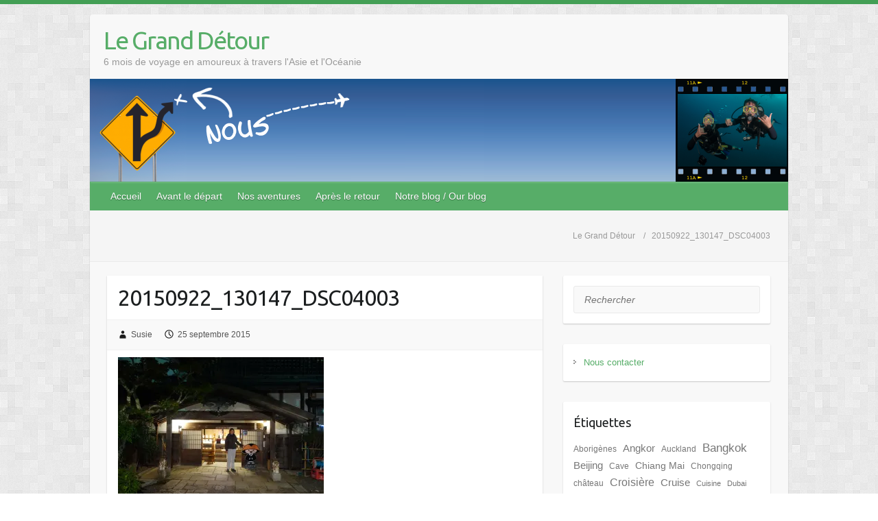

--- FILE ---
content_type: text/html; charset=UTF-8
request_url: https://www.legranddetour.fr/20150922_130147_dsc04003/
body_size: 10726
content:

<!DOCTYPE html>
<html lang="fr-FR">
<head>

		<link rel="profile" href="http://gmpg.org/xfn/11" />
	<link rel="pingback" href="https://www.legranddetour.fr/xmlrpc.php" />
<title>20150922_130147_DSC04003 &#8211; Le Grand Détour</title>
<meta name='robots' content='max-image-preview:large' />
<link rel='dns-prefetch' href='//secure.gravatar.com' />
<link rel='dns-prefetch' href='//stats.wp.com' />
<link rel='dns-prefetch' href='//fonts.googleapis.com' />
<link rel='dns-prefetch' href='//i0.wp.com' />
<link rel='dns-prefetch' href='//widgets.wp.com' />
<link rel='dns-prefetch' href='//s0.wp.com' />
<link rel='dns-prefetch' href='//0.gravatar.com' />
<link rel='dns-prefetch' href='//1.gravatar.com' />
<link rel='dns-prefetch' href='//2.gravatar.com' />
<link rel="alternate" type="application/rss+xml" title="Le Grand Détour &raquo; Flux" href="https://www.legranddetour.fr/feed/" />
<link rel="alternate" type="application/rss+xml" title="Le Grand Détour &raquo; Flux des commentaires" href="https://www.legranddetour.fr/comments/feed/" />
<meta charset="UTF-8" />
<meta name="viewport" content="width=device-width, initial-scale=1, maximum-scale=1">
<script type="text/javascript">
/* <![CDATA[ */
window._wpemojiSettings = {"baseUrl":"https:\/\/s.w.org\/images\/core\/emoji\/15.0.3\/72x72\/","ext":".png","svgUrl":"https:\/\/s.w.org\/images\/core\/emoji\/15.0.3\/svg\/","svgExt":".svg","source":{"concatemoji":"https:\/\/www.legranddetour.fr\/wp-includes\/js\/wp-emoji-release.min.js?ver=6.5.7"}};
/*! This file is auto-generated */
!function(i,n){var o,s,e;function c(e){try{var t={supportTests:e,timestamp:(new Date).valueOf()};sessionStorage.setItem(o,JSON.stringify(t))}catch(e){}}function p(e,t,n){e.clearRect(0,0,e.canvas.width,e.canvas.height),e.fillText(t,0,0);var t=new Uint32Array(e.getImageData(0,0,e.canvas.width,e.canvas.height).data),r=(e.clearRect(0,0,e.canvas.width,e.canvas.height),e.fillText(n,0,0),new Uint32Array(e.getImageData(0,0,e.canvas.width,e.canvas.height).data));return t.every(function(e,t){return e===r[t]})}function u(e,t,n){switch(t){case"flag":return n(e,"\ud83c\udff3\ufe0f\u200d\u26a7\ufe0f","\ud83c\udff3\ufe0f\u200b\u26a7\ufe0f")?!1:!n(e,"\ud83c\uddfa\ud83c\uddf3","\ud83c\uddfa\u200b\ud83c\uddf3")&&!n(e,"\ud83c\udff4\udb40\udc67\udb40\udc62\udb40\udc65\udb40\udc6e\udb40\udc67\udb40\udc7f","\ud83c\udff4\u200b\udb40\udc67\u200b\udb40\udc62\u200b\udb40\udc65\u200b\udb40\udc6e\u200b\udb40\udc67\u200b\udb40\udc7f");case"emoji":return!n(e,"\ud83d\udc26\u200d\u2b1b","\ud83d\udc26\u200b\u2b1b")}return!1}function f(e,t,n){var r="undefined"!=typeof WorkerGlobalScope&&self instanceof WorkerGlobalScope?new OffscreenCanvas(300,150):i.createElement("canvas"),a=r.getContext("2d",{willReadFrequently:!0}),o=(a.textBaseline="top",a.font="600 32px Arial",{});return e.forEach(function(e){o[e]=t(a,e,n)}),o}function t(e){var t=i.createElement("script");t.src=e,t.defer=!0,i.head.appendChild(t)}"undefined"!=typeof Promise&&(o="wpEmojiSettingsSupports",s=["flag","emoji"],n.supports={everything:!0,everythingExceptFlag:!0},e=new Promise(function(e){i.addEventListener("DOMContentLoaded",e,{once:!0})}),new Promise(function(t){var n=function(){try{var e=JSON.parse(sessionStorage.getItem(o));if("object"==typeof e&&"number"==typeof e.timestamp&&(new Date).valueOf()<e.timestamp+604800&&"object"==typeof e.supportTests)return e.supportTests}catch(e){}return null}();if(!n){if("undefined"!=typeof Worker&&"undefined"!=typeof OffscreenCanvas&&"undefined"!=typeof URL&&URL.createObjectURL&&"undefined"!=typeof Blob)try{var e="postMessage("+f.toString()+"("+[JSON.stringify(s),u.toString(),p.toString()].join(",")+"));",r=new Blob([e],{type:"text/javascript"}),a=new Worker(URL.createObjectURL(r),{name:"wpTestEmojiSupports"});return void(a.onmessage=function(e){c(n=e.data),a.terminate(),t(n)})}catch(e){}c(n=f(s,u,p))}t(n)}).then(function(e){for(var t in e)n.supports[t]=e[t],n.supports.everything=n.supports.everything&&n.supports[t],"flag"!==t&&(n.supports.everythingExceptFlag=n.supports.everythingExceptFlag&&n.supports[t]);n.supports.everythingExceptFlag=n.supports.everythingExceptFlag&&!n.supports.flag,n.DOMReady=!1,n.readyCallback=function(){n.DOMReady=!0}}).then(function(){return e}).then(function(){var e;n.supports.everything||(n.readyCallback(),(e=n.source||{}).concatemoji?t(e.concatemoji):e.wpemoji&&e.twemoji&&(t(e.twemoji),t(e.wpemoji)))}))}((window,document),window._wpemojiSettings);
/* ]]> */
</script>
<style id='wp-emoji-styles-inline-css' type='text/css'>

	img.wp-smiley, img.emoji {
		display: inline !important;
		border: none !important;
		box-shadow: none !important;
		height: 1em !important;
		width: 1em !important;
		margin: 0 0.07em !important;
		vertical-align: -0.1em !important;
		background: none !important;
		padding: 0 !important;
	}
</style>
<link rel='stylesheet' id='wp-block-library-css' href='https://www.legranddetour.fr/wp-includes/css/dist/block-library/style.min.css?ver=6.5.7' type='text/css' media='all' />
<link rel='stylesheet' id='mediaelement-css' href='https://www.legranddetour.fr/wp-includes/js/mediaelement/mediaelementplayer-legacy.min.css?ver=4.2.17' type='text/css' media='all' />
<link rel='stylesheet' id='wp-mediaelement-css' href='https://www.legranddetour.fr/wp-includes/js/mediaelement/wp-mediaelement.min.css?ver=6.5.7' type='text/css' media='all' />
<style id='jetpack-sharing-buttons-style-inline-css' type='text/css'>
.jetpack-sharing-buttons__services-list{display:flex;flex-direction:row;flex-wrap:wrap;gap:0;list-style-type:none;margin:5px;padding:0}.jetpack-sharing-buttons__services-list.has-small-icon-size{font-size:12px}.jetpack-sharing-buttons__services-list.has-normal-icon-size{font-size:16px}.jetpack-sharing-buttons__services-list.has-large-icon-size{font-size:24px}.jetpack-sharing-buttons__services-list.has-huge-icon-size{font-size:36px}@media print{.jetpack-sharing-buttons__services-list{display:none!important}}.editor-styles-wrapper .wp-block-jetpack-sharing-buttons{gap:0;padding-inline-start:0}ul.jetpack-sharing-buttons__services-list.has-background{padding:1.25em 2.375em}
</style>
<style id='classic-theme-styles-inline-css' type='text/css'>
/*! This file is auto-generated */
.wp-block-button__link{color:#fff;background-color:#32373c;border-radius:9999px;box-shadow:none;text-decoration:none;padding:calc(.667em + 2px) calc(1.333em + 2px);font-size:1.125em}.wp-block-file__button{background:#32373c;color:#fff;text-decoration:none}
</style>
<style id='global-styles-inline-css' type='text/css'>
body{--wp--preset--color--black: #000000;--wp--preset--color--cyan-bluish-gray: #abb8c3;--wp--preset--color--white: #ffffff;--wp--preset--color--pale-pink: #f78da7;--wp--preset--color--vivid-red: #cf2e2e;--wp--preset--color--luminous-vivid-orange: #ff6900;--wp--preset--color--luminous-vivid-amber: #fcb900;--wp--preset--color--light-green-cyan: #7bdcb5;--wp--preset--color--vivid-green-cyan: #00d084;--wp--preset--color--pale-cyan-blue: #8ed1fc;--wp--preset--color--vivid-cyan-blue: #0693e3;--wp--preset--color--vivid-purple: #9b51e0;--wp--preset--gradient--vivid-cyan-blue-to-vivid-purple: linear-gradient(135deg,rgba(6,147,227,1) 0%,rgb(155,81,224) 100%);--wp--preset--gradient--light-green-cyan-to-vivid-green-cyan: linear-gradient(135deg,rgb(122,220,180) 0%,rgb(0,208,130) 100%);--wp--preset--gradient--luminous-vivid-amber-to-luminous-vivid-orange: linear-gradient(135deg,rgba(252,185,0,1) 0%,rgba(255,105,0,1) 100%);--wp--preset--gradient--luminous-vivid-orange-to-vivid-red: linear-gradient(135deg,rgba(255,105,0,1) 0%,rgb(207,46,46) 100%);--wp--preset--gradient--very-light-gray-to-cyan-bluish-gray: linear-gradient(135deg,rgb(238,238,238) 0%,rgb(169,184,195) 100%);--wp--preset--gradient--cool-to-warm-spectrum: linear-gradient(135deg,rgb(74,234,220) 0%,rgb(151,120,209) 20%,rgb(207,42,186) 40%,rgb(238,44,130) 60%,rgb(251,105,98) 80%,rgb(254,248,76) 100%);--wp--preset--gradient--blush-light-purple: linear-gradient(135deg,rgb(255,206,236) 0%,rgb(152,150,240) 100%);--wp--preset--gradient--blush-bordeaux: linear-gradient(135deg,rgb(254,205,165) 0%,rgb(254,45,45) 50%,rgb(107,0,62) 100%);--wp--preset--gradient--luminous-dusk: linear-gradient(135deg,rgb(255,203,112) 0%,rgb(199,81,192) 50%,rgb(65,88,208) 100%);--wp--preset--gradient--pale-ocean: linear-gradient(135deg,rgb(255,245,203) 0%,rgb(182,227,212) 50%,rgb(51,167,181) 100%);--wp--preset--gradient--electric-grass: linear-gradient(135deg,rgb(202,248,128) 0%,rgb(113,206,126) 100%);--wp--preset--gradient--midnight: linear-gradient(135deg,rgb(2,3,129) 0%,rgb(40,116,252) 100%);--wp--preset--font-size--small: 13px;--wp--preset--font-size--medium: 20px;--wp--preset--font-size--large: 36px;--wp--preset--font-size--x-large: 42px;--wp--preset--spacing--20: 0.44rem;--wp--preset--spacing--30: 0.67rem;--wp--preset--spacing--40: 1rem;--wp--preset--spacing--50: 1.5rem;--wp--preset--spacing--60: 2.25rem;--wp--preset--spacing--70: 3.38rem;--wp--preset--spacing--80: 5.06rem;--wp--preset--shadow--natural: 6px 6px 9px rgba(0, 0, 0, 0.2);--wp--preset--shadow--deep: 12px 12px 50px rgba(0, 0, 0, 0.4);--wp--preset--shadow--sharp: 6px 6px 0px rgba(0, 0, 0, 0.2);--wp--preset--shadow--outlined: 6px 6px 0px -3px rgba(255, 255, 255, 1), 6px 6px rgba(0, 0, 0, 1);--wp--preset--shadow--crisp: 6px 6px 0px rgba(0, 0, 0, 1);}:where(.is-layout-flex){gap: 0.5em;}:where(.is-layout-grid){gap: 0.5em;}body .is-layout-flex{display: flex;}body .is-layout-flex{flex-wrap: wrap;align-items: center;}body .is-layout-flex > *{margin: 0;}body .is-layout-grid{display: grid;}body .is-layout-grid > *{margin: 0;}:where(.wp-block-columns.is-layout-flex){gap: 2em;}:where(.wp-block-columns.is-layout-grid){gap: 2em;}:where(.wp-block-post-template.is-layout-flex){gap: 1.25em;}:where(.wp-block-post-template.is-layout-grid){gap: 1.25em;}.has-black-color{color: var(--wp--preset--color--black) !important;}.has-cyan-bluish-gray-color{color: var(--wp--preset--color--cyan-bluish-gray) !important;}.has-white-color{color: var(--wp--preset--color--white) !important;}.has-pale-pink-color{color: var(--wp--preset--color--pale-pink) !important;}.has-vivid-red-color{color: var(--wp--preset--color--vivid-red) !important;}.has-luminous-vivid-orange-color{color: var(--wp--preset--color--luminous-vivid-orange) !important;}.has-luminous-vivid-amber-color{color: var(--wp--preset--color--luminous-vivid-amber) !important;}.has-light-green-cyan-color{color: var(--wp--preset--color--light-green-cyan) !important;}.has-vivid-green-cyan-color{color: var(--wp--preset--color--vivid-green-cyan) !important;}.has-pale-cyan-blue-color{color: var(--wp--preset--color--pale-cyan-blue) !important;}.has-vivid-cyan-blue-color{color: var(--wp--preset--color--vivid-cyan-blue) !important;}.has-vivid-purple-color{color: var(--wp--preset--color--vivid-purple) !important;}.has-black-background-color{background-color: var(--wp--preset--color--black) !important;}.has-cyan-bluish-gray-background-color{background-color: var(--wp--preset--color--cyan-bluish-gray) !important;}.has-white-background-color{background-color: var(--wp--preset--color--white) !important;}.has-pale-pink-background-color{background-color: var(--wp--preset--color--pale-pink) !important;}.has-vivid-red-background-color{background-color: var(--wp--preset--color--vivid-red) !important;}.has-luminous-vivid-orange-background-color{background-color: var(--wp--preset--color--luminous-vivid-orange) !important;}.has-luminous-vivid-amber-background-color{background-color: var(--wp--preset--color--luminous-vivid-amber) !important;}.has-light-green-cyan-background-color{background-color: var(--wp--preset--color--light-green-cyan) !important;}.has-vivid-green-cyan-background-color{background-color: var(--wp--preset--color--vivid-green-cyan) !important;}.has-pale-cyan-blue-background-color{background-color: var(--wp--preset--color--pale-cyan-blue) !important;}.has-vivid-cyan-blue-background-color{background-color: var(--wp--preset--color--vivid-cyan-blue) !important;}.has-vivid-purple-background-color{background-color: var(--wp--preset--color--vivid-purple) !important;}.has-black-border-color{border-color: var(--wp--preset--color--black) !important;}.has-cyan-bluish-gray-border-color{border-color: var(--wp--preset--color--cyan-bluish-gray) !important;}.has-white-border-color{border-color: var(--wp--preset--color--white) !important;}.has-pale-pink-border-color{border-color: var(--wp--preset--color--pale-pink) !important;}.has-vivid-red-border-color{border-color: var(--wp--preset--color--vivid-red) !important;}.has-luminous-vivid-orange-border-color{border-color: var(--wp--preset--color--luminous-vivid-orange) !important;}.has-luminous-vivid-amber-border-color{border-color: var(--wp--preset--color--luminous-vivid-amber) !important;}.has-light-green-cyan-border-color{border-color: var(--wp--preset--color--light-green-cyan) !important;}.has-vivid-green-cyan-border-color{border-color: var(--wp--preset--color--vivid-green-cyan) !important;}.has-pale-cyan-blue-border-color{border-color: var(--wp--preset--color--pale-cyan-blue) !important;}.has-vivid-cyan-blue-border-color{border-color: var(--wp--preset--color--vivid-cyan-blue) !important;}.has-vivid-purple-border-color{border-color: var(--wp--preset--color--vivid-purple) !important;}.has-vivid-cyan-blue-to-vivid-purple-gradient-background{background: var(--wp--preset--gradient--vivid-cyan-blue-to-vivid-purple) !important;}.has-light-green-cyan-to-vivid-green-cyan-gradient-background{background: var(--wp--preset--gradient--light-green-cyan-to-vivid-green-cyan) !important;}.has-luminous-vivid-amber-to-luminous-vivid-orange-gradient-background{background: var(--wp--preset--gradient--luminous-vivid-amber-to-luminous-vivid-orange) !important;}.has-luminous-vivid-orange-to-vivid-red-gradient-background{background: var(--wp--preset--gradient--luminous-vivid-orange-to-vivid-red) !important;}.has-very-light-gray-to-cyan-bluish-gray-gradient-background{background: var(--wp--preset--gradient--very-light-gray-to-cyan-bluish-gray) !important;}.has-cool-to-warm-spectrum-gradient-background{background: var(--wp--preset--gradient--cool-to-warm-spectrum) !important;}.has-blush-light-purple-gradient-background{background: var(--wp--preset--gradient--blush-light-purple) !important;}.has-blush-bordeaux-gradient-background{background: var(--wp--preset--gradient--blush-bordeaux) !important;}.has-luminous-dusk-gradient-background{background: var(--wp--preset--gradient--luminous-dusk) !important;}.has-pale-ocean-gradient-background{background: var(--wp--preset--gradient--pale-ocean) !important;}.has-electric-grass-gradient-background{background: var(--wp--preset--gradient--electric-grass) !important;}.has-midnight-gradient-background{background: var(--wp--preset--gradient--midnight) !important;}.has-small-font-size{font-size: var(--wp--preset--font-size--small) !important;}.has-medium-font-size{font-size: var(--wp--preset--font-size--medium) !important;}.has-large-font-size{font-size: var(--wp--preset--font-size--large) !important;}.has-x-large-font-size{font-size: var(--wp--preset--font-size--x-large) !important;}
.wp-block-navigation a:where(:not(.wp-element-button)){color: inherit;}
:where(.wp-block-post-template.is-layout-flex){gap: 1.25em;}:where(.wp-block-post-template.is-layout-grid){gap: 1.25em;}
:where(.wp-block-columns.is-layout-flex){gap: 2em;}:where(.wp-block-columns.is-layout-grid){gap: 2em;}
.wp-block-pullquote{font-size: 1.5em;line-height: 1.6;}
</style>
<link rel='stylesheet' id='jetpack_likes-css' href='https://www.legranddetour.fr/wp-content/plugins/jetpack/modules/likes/style.css?ver=14.0' type='text/css' media='all' />
<link rel='stylesheet' id='travelify_style-css' href='https://www.legranddetour.fr/wp-content/themes/travelify/style.css?ver=6.5.7' type='text/css' media='all' />
<link rel='stylesheet' id='travelify_google_font_ubuntu-css' href='//fonts.googleapis.com/css?family=Ubuntu&#038;ver=6.5.7' type='text/css' media='all' />
<link rel='stylesheet' id='sharedaddy-css' href='https://www.legranddetour.fr/wp-content/plugins/jetpack/modules/sharedaddy/sharing.css?ver=14.0' type='text/css' media='all' />
<link rel='stylesheet' id='social-logos-css' href='https://www.legranddetour.fr/wp-content/plugins/jetpack/_inc/social-logos/social-logos.min.css?ver=14.0' type='text/css' media='all' />
<script type="text/javascript" src="https://www.legranddetour.fr/wp-includes/js/jquery/jquery.min.js?ver=3.7.1" id="jquery-core-js"></script>
<script type="text/javascript" src="https://www.legranddetour.fr/wp-includes/js/jquery/jquery-migrate.min.js?ver=3.4.1" id="jquery-migrate-js"></script>
<script type="text/javascript" src="https://www.legranddetour.fr/wp-content/themes/travelify/library/js/functions.min.js?ver=6.5.7" id="travelify_functions-js"></script>
<link rel="https://api.w.org/" href="https://www.legranddetour.fr/wp-json/" /><link rel="alternate" type="application/json" href="https://www.legranddetour.fr/wp-json/wp/v2/media/372" /><link rel="EditURI" type="application/rsd+xml" title="RSD" href="https://www.legranddetour.fr/xmlrpc.php?rsd" />
<link rel='shortlink' href='https://wp.me/a6F3Tv-60' />
<link rel="alternate" type="application/json+oembed" href="https://www.legranddetour.fr/wp-json/oembed/1.0/embed?url=https%3A%2F%2Fwww.legranddetour.fr%2F20150922_130147_dsc04003%2F" />
<link rel="alternate" type="text/xml+oembed" href="https://www.legranddetour.fr/wp-json/oembed/1.0/embed?url=https%3A%2F%2Fwww.legranddetour.fr%2F20150922_130147_dsc04003%2F&#038;format=xml" />
	<style>img#wpstats{display:none}</style>
		<!-- Le Grand Détour Custom CSS Styles -->
<style type="text/css" media="screen">
.wp-caption {
    background: #f1f1f1;
    line-height: 18px;
    margin-bottom: 20px;
    max-width: 100%;
    padding: 4px;
    text-align: center;
}
.wp-caption p.wp-caption-text {
    color: #777;
    font-size: 12px;
    margin: 5px;
    padding: 0px;
    border-bottom: 0px;
}
#site-logo {
     margin-top: 2px;
}
.hgroup-wrap {
    padding-top: 15px;
    padding-bottom: 15px;
}
.default-menu {
display: none;
}
</style>
    <style type="text/css">
        a { color: #57AD68; }
        #site-title a { color: ; }
        #site-title a:hover, #site-title a:focus  { color: ; }
        .wrapper { background: #F8F8F8; }
        .social-icons ul li a { color: #d0d0d0; }
		#main-nav a,
		#main-nav a:hover,
		#main-nav a:focus,
		#main-nav ul li.current-menu-item a,
		#main-nav ul li.current_page_ancestor a,
		#main-nav ul li.current-menu-ancestor a,
		#main-nav ul li.current_page_item a,
		#main-nav ul li:hover > a,
		#main-nav ul li:focus-within > a { color: #fff; }
        .widget, article { background: #fff; }
        .entry-title, .entry-title a, .entry-title a:focus, h1, h2, h3, h4, h5, h6, .widget-title  { color: #1b1e1f; }
		a:focus,
		a:active,
		a:hover,
		.tags a:hover,
		.tags a:focus,
		.custom-gallery-title a,
		.widget-title a,
		#content ul a:hover,
		#content ul a:focus,
		#content ol a:hover,
		#content ol a:focus,
		.widget ul li a:hover,
		.widget ul li a:focus,
		.entry-title a:hover,
		.entry-title a:focus,
		.entry-meta a:hover,
		.entry-meta a:focus,
		#site-generator .copyright a:hover,
		#site-generator .copyright a:focus { color: #439f55; }
        #main-nav { background: #57ad68; border-color: #57ad68; }
        #main-nav ul li ul, body { border-color: #439f55; }
		#main-nav a:hover,
		#main-nav a:focus,
		#main-nav ul li.current-menu-item a,
		#main-nav ul li.current_page_ancestor a,
		#main-nav ul li.current-menu-ancestor a,
		#main-nav ul li.current_page_item a,
		#main-nav ul li:hover > a,
		#main-nav ul li:focus-within > a,
		#main-nav li:hover > a,
		#main-nav li:focus-within > a,
		#main-nav ul ul :hover > a,
		#main-nav ul ul :focus-within > a,
		#main-nav a:focus { background: #439f55; }
		#main-nav ul li ul li a:hover,
		#main-nav ul li ul li a:focus,
		#main-nav ul li ul li:hover > a,
		#main-nav ul li ul li:focus-within > a,
		#main-nav ul li.current-menu-item ul li a:hover
		#main-nav ul li.current-menu-item ul li a:focus { color: #439f55; }
        .entry-content { color: #1D1D1D; }
		input[type="reset"],
		input[type="button"],
		input[type="submit"],
		.entry-meta-bar .readmore,
		#controllers a:hover,
		#controllers a.active,
		.pagination span,
		.pagination a:hover span,
		.pagination a:focus span,
		.wp-pagenavi .current,
		.wp-pagenavi a:hover,
		.wp-pagenavi a:focus {
            background: #57ad68;
            border-color: #57ad68 !important;
        }
		::selection,
		.back-to-top:focus-within a { background: #57ad68; }
        blockquote { border-color: #439f55; }
		#controllers a:hover,
		#controllers a.active { color:  #439f55; }
		input[type="reset"]:hover,
		input[type="reset"]:focus,
		input[type="button"]:hover,
		input[type="button"]:focus,
		input[type="submit"]:hover,
		input[type="submit"]:focus,
		input[type="reset"]:active,
		input[type="button"]:active,
		input[type="submit"]:active,
		.entry-meta-bar .readmore:hover,
		.entry-meta-bar .readmore:focus,
		.entry-meta-bar .readmore:active,
		ul.default-wp-page li a:hover,
		ul.default-wp-page li a:focus,
		ul.default-wp-page li a:active {
            background: #439f55;
            border-color: #439f55;
        }
    </style>
    <style type="text/css" id="custom-background-css">
body.custom-background { background-image: url("https://www.legranddetour.fr/wp-content/themes/travelify/images/background.png"); background-position: left top; background-size: auto; background-repeat: repeat; background-attachment: scroll; }
</style>
	
<!-- Jetpack Open Graph Tags -->
<meta property="og:type" content="article" />
<meta property="og:title" content="20150922_130147_DSC04003" />
<meta property="og:url" content="https://www.legranddetour.fr/20150922_130147_dsc04003/" />
<meta property="og:description" content="Voir l&rsquo;article pour en savoir plus." />
<meta property="article:published_time" content="2015-09-25T13:59:58+00:00" />
<meta property="article:modified_time" content="2015-09-25T13:59:58+00:00" />
<meta property="og:site_name" content="Le Grand Détour" />
<meta property="og:image" content="https://www.legranddetour.fr/wp-content/uploads/2015/09/20150922_130147_DSC04003.jpg" />
<meta property="og:image:alt" content="" />
<meta property="og:locale" content="fr_FR" />
<meta name="twitter:text:title" content="20150922_130147_DSC04003" />
<meta name="twitter:image" content="https://i0.wp.com/www.legranddetour.fr/wp-content/uploads/2015/09/20150922_130147_DSC04003.jpg?fit=1200%2C800&#038;ssl=1&#038;w=640" />
<meta name="twitter:card" content="summary_large_image" />
<meta name="twitter:description" content="Voir l&rsquo;article pour en savoir plus." />

<!-- End Jetpack Open Graph Tags -->

</head>

<body class="attachment attachment-template-default single single-attachment postid-372 attachmentid-372 attachment-jpeg custom-background ">
			<a class="skip-link screen-reader-text" href="#content">Skip to content</a>

	<div class="wrapper">
				<header id="branding" >
				
	<div class="container clearfix">
		<div class="hgroup-wrap clearfix">
					<section class="hgroup-right">
											</section><!-- .hgroup-right -->
				<hgroup id="site-logo" class="clearfix">
												<h1 id="site-title">
								<a href="https://www.legranddetour.fr/" title="Le Grand Détour" rel="home">
									Le Grand Détour								</a>
							</h1>
							<h2 id="site-description">6 mois de voyage en amoureux à travers l&#039;Asie et l&#039;Océanie</h2>
						
				</hgroup><!-- #site-logo -->

		</div><!-- .hgroup-wrap -->
	</div><!-- .container -->
					<img src="https://www.legranddetour.fr/wp-content/uploads/2016/02/HeaderSmall-Asie5.png" class="header-image" width="1018" height="150" alt="Le Grand Détour">
				<nav id="main-nav" class="clearfix">
					<div class="container clearfix"><ul class="root"><li id="menu-item-6" class="menu-item menu-item-type-custom menu-item-object-custom menu-item-home menu-item-6"><a href="http://www.legranddetour.fr/">Accueil</a></li>
<li id="menu-item-14" class="menu-item menu-item-type-taxonomy menu-item-object-category menu-item-has-children menu-item-14"><a href="https://www.legranddetour.fr/category/avant-le-depart/">Avant le départ</a>
<ul class="sub-menu">
	<li id="menu-item-74" class="menu-item menu-item-type-taxonomy menu-item-object-category menu-item-74"><a href="https://www.legranddetour.fr/category/avant-le-depart/itineraire-calendrier/">Itinéraire &#038; calendrier</a></li>
	<li id="menu-item-75" class="menu-item menu-item-type-taxonomy menu-item-object-category menu-item-75"><a href="https://www.legranddetour.fr/category/avant-le-depart/equipement/">Equipement</a></li>
	<li id="menu-item-76" class="menu-item menu-item-type-taxonomy menu-item-object-category menu-item-76"><a href="https://www.legranddetour.fr/category/avant-le-depart/budget/">Budget</a></li>
	<li id="menu-item-77" class="menu-item menu-item-type-taxonomy menu-item-object-category menu-item-77"><a href="https://www.legranddetour.fr/category/avant-le-depart/planification/">Planification</a></li>
</ul>
</li>
<li id="menu-item-34" class="menu-item menu-item-type-taxonomy menu-item-object-category menu-item-has-children menu-item-34"><a href="https://www.legranddetour.fr/category/nos-aventures/">Nos aventures</a>
<ul class="sub-menu">
	<li id="menu-item-78" class="menu-item menu-item-type-taxonomy menu-item-object-category menu-item-78"><a href="https://www.legranddetour.fr/category/japon/">Japon</a></li>
	<li id="menu-item-599" class="menu-item menu-item-type-taxonomy menu-item-object-category menu-item-599"><a href="https://www.legranddetour.fr/category/chine/">Chine</a></li>
	<li id="menu-item-1050" class="menu-item menu-item-type-taxonomy menu-item-object-category menu-item-1050"><a href="https://www.legranddetour.fr/category/laos/">Laos</a></li>
	<li id="menu-item-1710" class="menu-item menu-item-type-taxonomy menu-item-object-category menu-item-1710"><a href="https://www.legranddetour.fr/category/thailande/">Thaïlande</a></li>
	<li id="menu-item-2299" class="menu-item menu-item-type-taxonomy menu-item-object-category menu-item-2299"><a href="https://www.legranddetour.fr/category/cambodge/">Cambodge</a></li>
	<li id="menu-item-2829" class="menu-item menu-item-type-taxonomy menu-item-object-category menu-item-2829"><a href="https://www.legranddetour.fr/category/vietnam/">Vietnam</a></li>
	<li id="menu-item-3402" class="menu-item menu-item-type-taxonomy menu-item-object-category menu-item-3402"><a href="https://www.legranddetour.fr/category/australie/">Australie</a></li>
	<li id="menu-item-3845" class="menu-item menu-item-type-taxonomy menu-item-object-category menu-item-3845"><a href="https://www.legranddetour.fr/category/nouvelle-zelande/">Nouvelle-Zélande</a></li>
</ul>
</li>
<li id="menu-item-5041" class="menu-item menu-item-type-taxonomy menu-item-object-category menu-item-5041"><a href="https://www.legranddetour.fr/category/apres-le-retour/">Après le retour</a></li>
<li id="menu-item-137" class="menu-item menu-item-type-post_type menu-item-object-page menu-item-has-children menu-item-137"><a href="https://www.legranddetour.fr/a-propos-de-ce-blog/">Notre blog / Our blog</a>
<ul class="sub-menu">
	<li id="menu-item-133" class="menu-item menu-item-type-post_type menu-item-object-page menu-item-133"><a href="https://www.legranddetour.fr/a-propos-de-ce-blog/">Notre blog / Our blog</a></li>
	<li id="menu-item-95" class="menu-item menu-item-type-post_type menu-item-object-page menu-item-95"><a href="https://www.legranddetour.fr/qui-nous-sommes/">Nous deux / About Us</a></li>
	<li id="menu-item-94" class="menu-item menu-item-type-post_type menu-item-object-page menu-item-94"><a href="https://www.legranddetour.fr/nous-contacter/">Contact</a></li>
</ul>
</li>
</ul></div><!-- .container -->
					</nav><!-- #main-nav -->					<div class="page-title-wrap">
	    		<div class="container clearfix">
	    			<div class="breadcrumb">
		<ul><!-- Breadcrumb NavXT 7.3.0 -->
<li class="home"><span typeof="v:Breadcrumb"><a rel="v:url" property="v:title" title="Go to Le Grand Détour." href="https://www.legranddetour.fr" class="home">Le Grand Détour</a></span></li>
<li class="post post-attachment current-item"><span typeof="v:Breadcrumb"><span property="v:title">20150922_130147_DSC04003</span></span></li>
</ul>
		</div> <!-- .breadcrumb -->				   <h3 class="page-title"></h3><!-- .page-title -->
				</div>
	    	</div>
	   		</header>
		
				<div id="main" class="container clearfix">

<div id="container">
	

<div id="primary" class="no-margin-left">
   <div id="content">	<section id="post-372" class="post-372 attachment type-attachment status-inherit hentry">
		<article>

			
			<header class="entry-header">
    			<h2 class="entry-title">
    				20150922_130147_DSC04003    			</h2><!-- .entry-title -->
  		</header>

  		
  		
  			<div class="entry-meta-bar clearfix">
    			<div class="entry-meta">
	    				<span class="byline"> <span class="author vcard"><a class="url fn n" href="https://www.legranddetour.fr/author/susie/">Susie</a></span></span><span class="posted-on"><a href="https://www.legranddetour.fr/20150922_130147_dsc04003/" rel="bookmark"><time class="entry-date published updated" datetime="2015-09-25T14:59:58+01:00">25 septembre 2015</time></a></span>	    					    				    			</div><!-- .entry-meta -->
    		</div>

				
				
  			<div class="entry-content clearfix">
    			<p class="attachment"><a href="https://i0.wp.com/www.legranddetour.fr/wp-content/uploads/2015/09/20150922_130147_DSC04003.jpg?ssl=1"><img fetchpriority="high" decoding="async" width="300" height="200" src="https://i0.wp.com/www.legranddetour.fr/wp-content/uploads/2015/09/20150922_130147_DSC04003.jpg?fit=300%2C200&amp;ssl=1" class="attachment-medium size-medium" alt="" srcset="https://i0.wp.com/www.legranddetour.fr/wp-content/uploads/2015/09/20150922_130147_DSC04003.jpg?w=5472&amp;ssl=1 5472w, https://i0.wp.com/www.legranddetour.fr/wp-content/uploads/2015/09/20150922_130147_DSC04003.jpg?resize=300%2C200&amp;ssl=1 300w, https://i0.wp.com/www.legranddetour.fr/wp-content/uploads/2015/09/20150922_130147_DSC04003.jpg?resize=1024%2C683&amp;ssl=1 1024w, https://i0.wp.com/www.legranddetour.fr/wp-content/uploads/2015/09/20150922_130147_DSC04003.jpg?w=1400&amp;ssl=1 1400w, https://i0.wp.com/www.legranddetour.fr/wp-content/uploads/2015/09/20150922_130147_DSC04003.jpg?w=2100&amp;ssl=1 2100w" sizes="(max-width: 300px) 100vw, 300px" data-attachment-id="372" data-permalink="https://www.legranddetour.fr/20150922_130147_dsc04003/" data-orig-file="https://i0.wp.com/www.legranddetour.fr/wp-content/uploads/2015/09/20150922_130147_DSC04003.jpg?fit=5472%2C3648&amp;ssl=1" data-orig-size="5472,3648" data-comments-opened="0" data-image-meta="{&quot;aperture&quot;:&quot;2&quot;,&quot;credit&quot;:&quot;&quot;,&quot;camera&quot;:&quot;DSC-RX100M2&quot;,&quot;caption&quot;:&quot;&quot;,&quot;created_timestamp&quot;:&quot;1442926907&quot;,&quot;copyright&quot;:&quot;&quot;,&quot;focal_length&quot;:&quot;10.91&quot;,&quot;iso&quot;:&quot;1000&quot;,&quot;shutter_speed&quot;:&quot;0.125&quot;,&quot;title&quot;:&quot;&quot;,&quot;orientation&quot;:&quot;1&quot;}" data-image-title="20150922_130147_DSC04003" data-image-description="" data-image-caption="" data-medium-file="https://i0.wp.com/www.legranddetour.fr/wp-content/uploads/2015/09/20150922_130147_DSC04003.jpg?fit=300%2C200&amp;ssl=1" data-large-file="https://i0.wp.com/www.legranddetour.fr/wp-content/uploads/2015/09/20150922_130147_DSC04003.jpg?fit=700%2C467&amp;ssl=1" /></a></p>
<div class="sharedaddy sd-sharing-enabled"><div class="robots-nocontent sd-block sd-social sd-social-icon-text sd-sharing"><h3 class="sd-title">Partager :</h3><div class="sd-content"><ul><li class="share-facebook"><a rel="nofollow noopener noreferrer" data-shared="sharing-facebook-372" class="share-facebook sd-button share-icon" href="https://www.legranddetour.fr/20150922_130147_dsc04003/?share=facebook" target="_blank" title="Cliquez pour partager sur Facebook" ><span>Facebook</span></a></li><li class="share-email"><a rel="nofollow noopener noreferrer" data-shared="" class="share-email sd-button share-icon" href="mailto:?subject=%5BArticle%20partag%C3%A9%5D%2020150922_130147_DSC04003&body=https%3A%2F%2Fwww.legranddetour.fr%2F20150922_130147_dsc04003%2F&share=email" target="_blank" title="Cliquer pour envoyer un lien par e-mail à un ami" data-email-share-error-title="Votre messagerie est-elle configurée ?" data-email-share-error-text="Si vous rencontrez des problèmes de partage par e-mail, votre messagerie n’est peut-être pas configurée pour votre navigateur. Vous devrez peut-être créer vous-même une nouvelle messagerie." data-email-share-nonce="630038b8d4" data-email-share-track-url="https://www.legranddetour.fr/20150922_130147_dsc04003/?share=email"><span>E-mail</span></a></li><li class="share-print"><a rel="nofollow noopener noreferrer" data-shared="" class="share-print sd-button share-icon" href="https://www.legranddetour.fr/20150922_130147_dsc04003/#print" target="_blank" title="Cliquer pour imprimer" ><span>Imprimer</span></a></li><li class="share-end"></li></ul></div></div></div>  			</div>

  						<ul class="default-wp-page clearfix">
				<li class="previous"><a href='https://www.legranddetour.fr/20150922_124706_dsc04001/'>&laquo; Précédent</a></li>
				<li class="next"><a href='https://www.legranddetour.fr/20150922_064410_dsc03953/'>Suivant &raquo;</a></li>
			</ul>
		
<div id="comments" class="comments-area">

	
	
	
</div><!-- #comments .comments-area -->
		</article>
	</section>
</div><!-- #content --></div><!-- #primary -->


<div id="secondary">
	

<aside id="search-4" class="widget widget_search">	<form action="https://www.legranddetour.fr/" class="searchform clearfix" method="get">
		<label class="assistive-text" for="s">Rechercher</label>
		<input type="text" placeholder="Rechercher" class="s field" name="s">
	</form></aside><aside id="text-2" class="widget widget_text">			<div class="textwidget"><ul>
<li class="cat-item"><a href="http://www.legranddetour.fr/nous-contacter/">Nous contacter</a>
</li>
</ul></div>
		</aside><aside id="tag_cloud-2" class="widget widget_tag_cloud"><h3 class="widget-title">Étiquettes</h3><div class="tagcloud"><a href="https://www.legranddetour.fr/tag/aborigenes/" class="tag-cloud-link tag-link-207 tag-link-position-1" style="font-size: 9.2389380530973pt;" aria-label="Aborigènes (4 éléments)">Aborigènes</a>
<a href="https://www.legranddetour.fr/tag/angkor/" class="tag-cloud-link tag-link-140 tag-link-position-2" style="font-size: 11.097345132743pt;" aria-label="Angkor (6 éléments)">Angkor</a>
<a href="https://www.legranddetour.fr/tag/auckland/" class="tag-cloud-link tag-link-240 tag-link-position-3" style="font-size: 9.2389380530973pt;" aria-label="Auckland (4 éléments)">Auckland</a>
<a href="https://www.legranddetour.fr/tag/bangkok/" class="tag-cloud-link tag-link-128 tag-link-position-4" style="font-size: 12.955752212389pt;" aria-label="Bangkok (9 éléments)">Bangkok</a>
<a href="https://www.legranddetour.fr/tag/beijing/" class="tag-cloud-link tag-link-42 tag-link-position-5" style="font-size: 11.097345132743pt;" aria-label="Beijing (6 éléments)">Beijing</a>
<a href="https://www.legranddetour.fr/tag/cave/" class="tag-cloud-link tag-link-138 tag-link-position-6" style="font-size: 9.2389380530973pt;" aria-label="Cave (4 éléments)">Cave</a>
<a href="https://www.legranddetour.fr/tag/chiang-mai/" class="tag-cloud-link tag-link-112 tag-link-position-7" style="font-size: 10.230088495575pt;" aria-label="Chiang Mai (5 éléments)">Chiang Mai</a>
<a href="https://www.legranddetour.fr/tag/chongqing/" class="tag-cloud-link tag-link-55 tag-link-position-8" style="font-size: 9.2389380530973pt;" aria-label="Chongqing (4 éléments)">Chongqing</a>
<a href="https://www.legranddetour.fr/tag/chateau/" class="tag-cloud-link tag-link-24 tag-link-position-9" style="font-size: 9.2389380530973pt;" aria-label="château (4 éléments)">château</a>
<a href="https://www.legranddetour.fr/tag/croisiere/" class="tag-cloud-link tag-link-61 tag-link-position-10" style="font-size: 11.716814159292pt;" aria-label="Croisière (7 éléments)">Croisière</a>
<a href="https://www.legranddetour.fr/tag/cruise/" class="tag-cloud-link tag-link-62 tag-link-position-11" style="font-size: 11.097345132743pt;" aria-label="Cruise (6 éléments)">Cruise</a>
<a href="https://www.legranddetour.fr/tag/cuisine/" class="tag-cloud-link tag-link-119 tag-link-position-12" style="font-size: 8pt;" aria-label="Cuisine (3 éléments)">Cuisine</a>
<a href="https://www.legranddetour.fr/tag/dubai/" class="tag-cloud-link tag-link-18 tag-link-position-13" style="font-size: 8pt;" aria-label="Dubai (3 éléments)">Dubai</a>
<a href="https://www.legranddetour.fr/tag/dunedin/" class="tag-cloud-link tag-link-247 tag-link-position-14" style="font-size: 9.2389380530973pt;" aria-label="Dunedin (4 éléments)">Dunedin</a>
<a href="https://www.legranddetour.fr/tag/festival/" class="tag-cloud-link tag-link-85 tag-link-position-15" style="font-size: 9.2389380530973pt;" aria-label="festival (4 éléments)">festival</a>
<a href="https://www.legranddetour.fr/tag/grotte/" class="tag-cloud-link tag-link-137 tag-link-position-16" style="font-size: 8pt;" aria-label="Grotte (3 éléments)">Grotte</a>
<a href="https://www.legranddetour.fr/tag/grottes/" class="tag-cloud-link tag-link-87 tag-link-position-17" style="font-size: 8pt;" aria-label="Grottes (3 éléments)">Grottes</a>
<a href="https://www.legranddetour.fr/tag/hanoi/" class="tag-cloud-link tag-link-198 tag-link-position-18" style="font-size: 10.230088495575pt;" aria-label="Hanoi (5 éléments)">Hanoi</a>
<a href="https://www.legranddetour.fr/tag/ho-chi-minh-ville/" class="tag-cloud-link tag-link-165 tag-link-position-19" style="font-size: 11.097345132743pt;" aria-label="Ho Chi Minh Ville (6 éléments)">Ho Chi Minh Ville</a>
<a href="https://www.legranddetour.fr/tag/hoi-an/" class="tag-cloud-link tag-link-182 tag-link-position-20" style="font-size: 9.2389380530973pt;" aria-label="Hoi An (4 éléments)">Hoi An</a>
<a href="https://www.legranddetour.fr/tag/jungle/" class="tag-cloud-link tag-link-111 tag-link-position-21" style="font-size: 9.2389380530973pt;" aria-label="Jungle (4 éléments)">Jungle</a>
<a href="https://www.legranddetour.fr/tag/kayak/" class="tag-cloud-link tag-link-108 tag-link-position-22" style="font-size: 8pt;" aria-label="Kayak (3 éléments)">Kayak</a>
<a href="https://www.legranddetour.fr/tag/kep/" class="tag-cloud-link tag-link-176 tag-link-position-23" style="font-size: 9.2389380530973pt;" aria-label="Kep (4 éléments)">Kep</a>
<a href="https://www.legranddetour.fr/tag/koh-tao/" class="tag-cloud-link tag-link-142 tag-link-position-24" style="font-size: 8pt;" aria-label="Koh Tao (3 éléments)">Koh Tao</a>
<a href="https://www.legranddetour.fr/tag/kunming/" class="tag-cloud-link tag-link-81 tag-link-position-25" style="font-size: 8pt;" aria-label="Kunming (3 éléments)">Kunming</a>
<a href="https://www.legranddetour.fr/tag/luang-namtha/" class="tag-cloud-link tag-link-101 tag-link-position-26" style="font-size: 11.097345132743pt;" aria-label="Luang Namtha (6 éléments)">Luang Namtha</a>
<a href="https://www.legranddetour.fr/tag/luang-prabang/" class="tag-cloud-link tag-link-94 tag-link-position-27" style="font-size: 8pt;" aria-label="Luang Prabang (3 éléments)">Luang Prabang</a>
<a href="https://www.legranddetour.fr/tag/miyajima/" class="tag-cloud-link tag-link-36 tag-link-position-28" style="font-size: 8pt;" aria-label="Miyajima (3 éléments)">Miyajima</a>
<a href="https://www.legranddetour.fr/tag/motueka/" class="tag-cloud-link tag-link-268 tag-link-position-29" style="font-size: 9.2389380530973pt;" aria-label="Motueka (4 éléments)">Motueka</a>
<a href="https://www.legranddetour.fr/tag/museum/" class="tag-cloud-link tag-link-164 tag-link-position-30" style="font-size: 10.230088495575pt;" aria-label="Museum (5 éléments)">Museum</a>
<a href="https://www.legranddetour.fr/tag/musee/" class="tag-cloud-link tag-link-102 tag-link-position-31" style="font-size: 11.097345132743pt;" aria-label="Musée (6 éléments)">Musée</a>
<a href="https://www.legranddetour.fr/tag/nong-khiaw/" class="tag-cloud-link tag-link-96 tag-link-position-32" style="font-size: 9.2389380530973pt;" aria-label="Nong Khiaw (4 éléments)">Nong Khiaw</a>
<a href="https://www.legranddetour.fr/tag/osaka/" class="tag-cloud-link tag-link-19 tag-link-position-33" style="font-size: 8pt;" aria-label="Osaka (3 éléments)">Osaka</a>
<a href="https://www.legranddetour.fr/tag/phnom-penh/" class="tag-cloud-link tag-link-156 tag-link-position-34" style="font-size: 10.230088495575pt;" aria-label="Phnom Penh (5 éléments)">Phnom Penh</a>
<a href="https://www.legranddetour.fr/tag/queenstown/" class="tag-cloud-link tag-link-228 tag-link-position-35" style="font-size: 9.2389380530973pt;" aria-label="Queenstown (4 éléments)">Queenstown</a>
<a href="https://www.legranddetour.fr/tag/rencontre/" class="tag-cloud-link tag-link-22 tag-link-position-36" style="font-size: 22pt;" aria-label="Rencontre (53 éléments)">Rencontre</a>
<a href="https://www.legranddetour.fr/tag/reflexions/" class="tag-cloud-link tag-link-21 tag-link-position-37" style="font-size: 11.716814159292pt;" aria-label="Réflexions (7 éléments)">Réflexions</a>
<a href="https://www.legranddetour.fr/tag/siem-reap/" class="tag-cloud-link tag-link-139 tag-link-position-38" style="font-size: 11.097345132743pt;" aria-label="Siem Reap (6 éléments)">Siem Reap</a>
<a href="https://www.legranddetour.fr/tag/sydney/" class="tag-cloud-link tag-link-192 tag-link-position-39" style="font-size: 9.2389380530973pt;" aria-label="Sydney (4 éléments)">Sydney</a>
<a href="https://www.legranddetour.fr/tag/temple/" class="tag-cloud-link tag-link-44 tag-link-position-40" style="font-size: 18.530973451327pt;" aria-label="Temple (27 éléments)">Temple</a>
<a href="https://www.legranddetour.fr/tag/train/" class="tag-cloud-link tag-link-51 tag-link-position-41" style="font-size: 9.2389380530973pt;" aria-label="Train (4 éléments)">Train</a>
<a href="https://www.legranddetour.fr/tag/trek/" class="tag-cloud-link tag-link-105 tag-link-position-42" style="font-size: 11.097345132743pt;" aria-label="Trek (6 éléments)">Trek</a>
<a href="https://www.legranddetour.fr/tag/vientiane/" class="tag-cloud-link tag-link-66 tag-link-position-43" style="font-size: 8pt;" aria-label="Vientiane (3 éléments)">Vientiane</a>
<a href="https://www.legranddetour.fr/tag/waterfall/" class="tag-cloud-link tag-link-89 tag-link-position-44" style="font-size: 10.230088495575pt;" aria-label="Waterfall (5 éléments)">Waterfall</a>
<a href="https://www.legranddetour.fr/tag/xian/" class="tag-cloud-link tag-link-46 tag-link-position-45" style="font-size: 9.2389380530973pt;" aria-label="Xi&#039;an (4 éléments)">Xi&#039;an</a></div>
</aside><aside id="categories-4" class="widget widget_categories"><h3 class="widget-title">Catégories</h3>
			<ul>
					<li class="cat-item cat-item-305"><a href="https://www.legranddetour.fr/category/apres-le-retour/">Après le retour</a> (1)
</li>
	<li class="cat-item cat-item-9"><a href="https://www.legranddetour.fr/category/australie/">Australie</a> (18)
</li>
	<li class="cat-item cat-item-11"><a href="https://www.legranddetour.fr/category/avant-le-depart/">Avant le départ</a> (3)
</li>
	<li class="cat-item cat-item-7"><a href="https://www.legranddetour.fr/category/cambodge/">Cambodge</a> (21)
</li>
	<li class="cat-item cat-item-4"><a href="https://www.legranddetour.fr/category/chine/">Chine</a> (27)
</li>
	<li class="cat-item cat-item-14"><a href="https://www.legranddetour.fr/category/avant-le-depart/equipement/">Equipement</a> (1)
</li>
	<li class="cat-item cat-item-13"><a href="https://www.legranddetour.fr/category/avant-le-depart/itineraire-calendrier/">Itinéraire &amp; calendrier</a> (2)
</li>
	<li class="cat-item cat-item-3"><a href="https://www.legranddetour.fr/category/japon/">Japon</a> (17)
</li>
	<li class="cat-item cat-item-5"><a href="https://www.legranddetour.fr/category/laos/">Laos</a> (22)
</li>
	<li class="cat-item cat-item-12"><a href="https://www.legranddetour.fr/category/nos-aventures/">Nos aventures</a> (181)
</li>
	<li class="cat-item cat-item-10"><a href="https://www.legranddetour.fr/category/nouvelle-zelande/">Nouvelle-Zélande</a> (32)
</li>
	<li class="cat-item cat-item-16"><a href="https://www.legranddetour.fr/category/avant-le-depart/planification/">Planification</a> (1)
</li>
	<li class="cat-item cat-item-6"><a href="https://www.legranddetour.fr/category/thailande/">Thaïlande</a> (23)
</li>
	<li class="cat-item cat-item-8"><a href="https://www.legranddetour.fr/category/vietnam/">Vietnam</a> (21)
</li>
			</ul>

			</aside><aside id="meta-2" class="widget widget_meta"><h3 class="widget-title">Méta</h3>
		<ul>
						<li><a href="https://www.legranddetour.fr/wp-login.php">Connexion</a></li>
			<li><a href="https://www.legranddetour.fr/feed/">Flux des publications</a></li>
			<li><a href="https://www.legranddetour.fr/comments/feed/">Flux des commentaires</a></li>

			<li><a href="https://fr.wordpress.org/">Site de WordPress-FR</a></li>
		</ul>

		</aside>
</div><!-- #secondary --></div><!-- #container -->


	   </div><!-- #main -->

	   
	   
	   <footer id="footerarea" class="clearfix">
			


<div id="site-generator">
				<div class="container"><div class="copyright">Droits d'auteur &copy; 2026 <a href="https://www.legranddetour.fr/" title="Le Grand Détour" ><span>Le Grand Détour</span></a>. Thème par <a href="http://colorlib.com/wp/travelify/" target="_blank" title="Colorlib" ><span>Colorlib</span></a> Sponsorisé par <a href="http://wordpress.org" target="_blank" title="WordPress"><span>WordPress</span></a></div><!-- .copyright --><div class="footer-right"></div><div style="clear:both;"></div>
			</div><!-- .container -->
			</div><!-- #site-generator --><div class="back-to-top"><a href="#branding"></a></div>		</footer>

		
	</div><!-- .wrapper -->

	

	<script type="text/javascript">
		window.WPCOM_sharing_counts = {"https:\/\/www.legranddetour.fr\/20150922_130147_dsc04003\/":372};
	</script>
				<script type="text/javascript" src="https://stats.wp.com/e-202603.js" id="jetpack-stats-js" data-wp-strategy="defer"></script>
<script type="text/javascript" id="jetpack-stats-js-after">
/* <![CDATA[ */
_stq = window._stq || [];
_stq.push([ "view", JSON.parse("{\"v\":\"ext\",\"blog\":\"98444437\",\"post\":\"372\",\"tz\":\"1\",\"srv\":\"www.legranddetour.fr\",\"j\":\"1:14.0\"}") ]);
_stq.push([ "clickTrackerInit", "98444437", "372" ]);
/* ]]> */
</script>
<script type="text/javascript" id="sharing-js-js-extra">
/* <![CDATA[ */
var sharing_js_options = {"lang":"en","counts":"1","is_stats_active":"1"};
/* ]]> */
</script>
<script type="text/javascript" src="https://www.legranddetour.fr/wp-content/plugins/jetpack/_inc/build/sharedaddy/sharing.min.js?ver=14.0" id="sharing-js-js"></script>
<script type="text/javascript" id="sharing-js-js-after">
/* <![CDATA[ */
var windowOpen;
			( function () {
				function matches( el, sel ) {
					return !! (
						el.matches && el.matches( sel ) ||
						el.msMatchesSelector && el.msMatchesSelector( sel )
					);
				}

				document.body.addEventListener( 'click', function ( event ) {
					if ( ! event.target ) {
						return;
					}

					var el;
					if ( matches( event.target, 'a.share-facebook' ) ) {
						el = event.target;
					} else if ( event.target.parentNode && matches( event.target.parentNode, 'a.share-facebook' ) ) {
						el = event.target.parentNode;
					}

					if ( el ) {
						event.preventDefault();

						// If there's another sharing window open, close it.
						if ( typeof windowOpen !== 'undefined' ) {
							windowOpen.close();
						}
						windowOpen = window.open( el.getAttribute( 'href' ), 'wpcomfacebook', 'menubar=1,resizable=1,width=600,height=400' );
						return false;
					}
				} );
			} )();
/* ]]> */
</script>

</body>
</html>